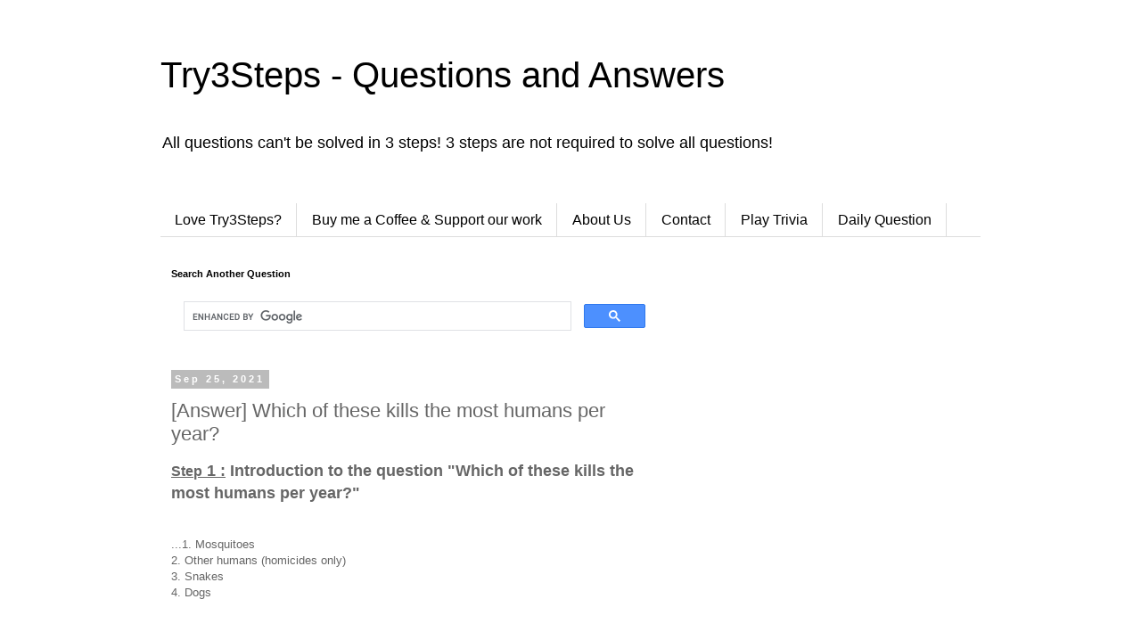

--- FILE ---
content_type: text/html; charset=utf-8
request_url: https://www.google.com/recaptcha/api2/aframe
body_size: 114
content:
<!DOCTYPE HTML><html><head><meta http-equiv="content-type" content="text/html; charset=UTF-8"></head><body><script nonce="Xo8Gyc-lF3f7J5XuqPJ_yQ">/** Anti-fraud and anti-abuse applications only. See google.com/recaptcha */ try{var clients={'sodar':'https://pagead2.googlesyndication.com/pagead/sodar?'};window.addEventListener("message",function(a){try{if(a.source===window.parent){var b=JSON.parse(a.data);var c=clients[b['id']];if(c){var d=document.createElement('img');d.src=c+b['params']+'&rc='+(localStorage.getItem("rc::a")?sessionStorage.getItem("rc::b"):"");window.document.body.appendChild(d);sessionStorage.setItem("rc::e",parseInt(sessionStorage.getItem("rc::e")||0)+1);localStorage.setItem("rc::h",'1769377915111');}}}catch(b){}});window.parent.postMessage("_grecaptcha_ready", "*");}catch(b){}</script></body></html>

--- FILE ---
content_type: application/javascript; charset=utf-8
request_url: https://fundingchoicesmessages.google.com/f/AGSKWxX6RwwMdZj9509XMmu-q8ERsJvgUacco8ryovp8V031d-NIXEF0QuP4goPDIUjDEamANxOXxNvnsdfPoso67u19odFDQTgiXvBbhYZFG6sDcDTKzC9sbBgSZtaPYF6vG6Qhbsg5fVzcdcGpCHQTs5sTh-DJmPCqQA4HUwzogqyOEFLKSF1Z3MM080Bg/_-advertising2--ad-refresh./adv.html/ads/banner01.-karbonn-ad-
body_size: -1290
content:
window['9f3810c9-1458-494c-aceb-0a5e98577b57'] = true;